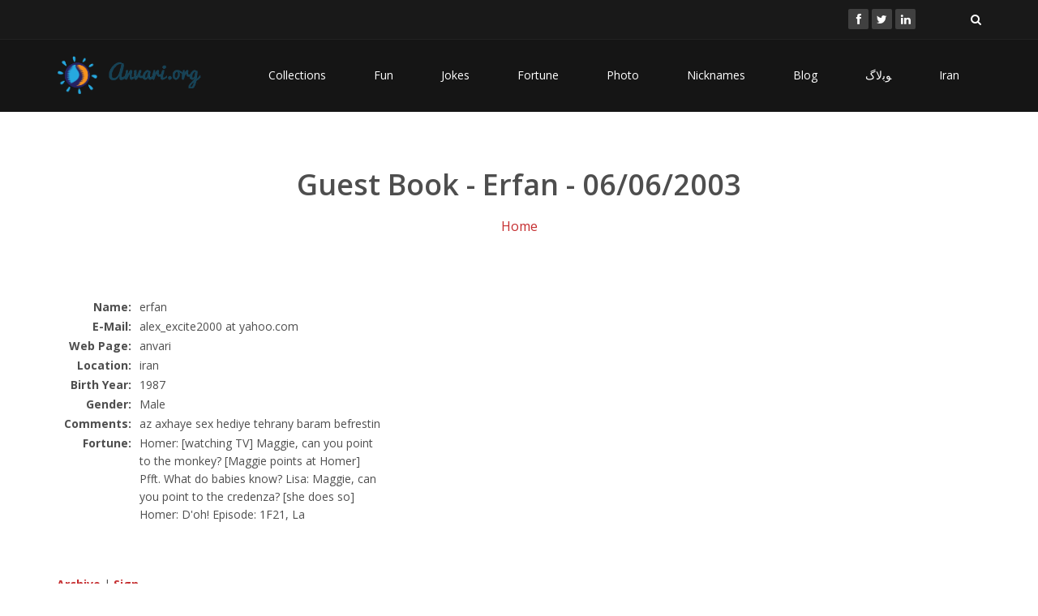

--- FILE ---
content_type: text/html; charset=UTF-8
request_url: http://www.anvari.org/guest-book/20030606.154021.html
body_size: 3332
content:

<!DOCTYPE html>
<html lang="en">
<head>
    <meta charset="utf-8">
    <meta name="viewport" content="width=device-width, initial-scale=1.0">
    <meta name="keywords" content="" />
    <meta name="Description" content="Guestbook signed by erfan  on 06/06/2003" />
    <meta name="author" content="Ahmad Anvari">
    <meta http-equiv="Content-Type" content="text/html; charset=utf-8" />
    <meta http-equiv="Content-Type" content="text/html; charset=iso-8859-1" />
    <title>Guest Book - Erfan
 - 06/06/2003</title>
	
	<!-- core CSS -->
    <link href="/css/bootstrap.min.css" rel="stylesheet">
    <link href="/css/font-awesome.min.css" rel="stylesheet">
    <link href="/css/animate.min.css" rel="stylesheet">
    <link href="/css/prettyPhoto.css" rel="stylesheet">
    <link href="/css/main.css" rel="stylesheet">
    <link href="/css/responsive.css" rel="stylesheet">
    <!--[if lt IE 9]>
    <script src="js/html5shiv.js"></script>
    <script src="js/respond.min.js"></script>
    <![endif]-->       
    <link rel="shortcut icon" href="images/ico/favicon.ico">
    <link rel="apple-touch-icon-precomposed" sizes="144x144" href="images/ico/apple-touch-icon-144-precomposed.png">
    <link rel="apple-touch-icon-precomposed" sizes="114x114" href="images/ico/apple-touch-icon-114-precomposed.png">
    <link rel="apple-touch-icon-precomposed" sizes="72x72" href="images/ico/apple-touch-icon-72-precomposed.png">
    <link rel="apple-touch-icon-precomposed" href="images/ico/apple-touch-icon-57-precomposed.png">
     <!-- Quantcast Tag, part 1 -->
<script type="text/javascript">
  var _qevents = _qevents || [];
  (function() {
   var elem = document.createElement('script');
   elem.src = (document.location.protocol == "https:" ? "https://secure" : "http://edge") + ".quantserve.com/quant.js";
   elem.async = true;
   elem.type = "text/javascript";
   var scpt = document.getElementsByTagName('script')[0];
   scpt.parentNode.insertBefore(elem, scpt);  
  })();
</script>
    <!-- Facebook Pixel Code -->
<script>
!function(f,b,e,v,n,t,s){if(f.fbq)return;n=f.fbq=function(){n.callMethod?
n.callMethod.apply(n,arguments):n.queue.push(arguments)};if(!f._fbq)f._fbq=n;
n.push=n;n.loaded=!0;n.version='2.0';n.queue=[];t=b.createElement(e);t.async=!0;
t.src=v;s=b.getElementsByTagName(e)[0];s.parentNode.insertBefore(t,s)}(window,
document,'script','//connect.facebook.net/en_US/fbevents.js');

fbq('init', '249301258736057');
fbq('track', "PageView");</script>
<noscript><img height="1" width="1" style="display:none"
src="https://www.facebook.com/tr?id=249301258736057&ev=PageView&noscript=1"
/></noscript>
<!-- End Facebook Pixel Code -->
</head><!--/head-->

<body>

    <header id="header">
        <div class="top-bar">
            <div class="container">
                <div class="row">
                    <div class="col-sm-6 col-xs-4">
                        <div class="top-number"></div> 
                    </div>
                    <div class="col-sm-6 col-xs-8">
                       <div class="social">
                            <ul class="social-share">
                                <li><a href="https://www.facebook.com/pages/Anvariorg/105841816147766"><i class="fa fa-facebook"></i></a></li>
                                <li><a href="http://twitter.com/ahmad"><i class="fa fa-twitter"></i></a></li>
                                <li><a href="http://linkedin.com/in/anvari"><i class="fa fa-linkedin"></i></a></li> 
                                                            </ul>
                            <div class="search">
                                <form role="form">
                                    <input type="text" class="search-form" autocomplete="off" placeholder="Search">
                                    <i class="fa fa-search"></i>
                                </form>
                           </div>
                       </div>
                    </div>
                </div>
            </div><!--/.container-->
        </div><!--/.top-bar-->

        <nav class="navbar navbar-inverse" role="banner">
            <div class="container">
                <div class="navbar-header">
                    <button type="button" class="navbar-toggle" data-toggle="collapse" data-target=".navbar-collapse">
                        <span class="sr-only">Toggle navigation</span>
                        <span class="icon-bar"></span>
                        <span class="icon-bar"></span>
                        <span class="icon-bar"></span>
                    </button>
                    <a class="navbar-brand" href="/">
                            <img src="/images/anvari_logo_pic.gif" alt="" style="width:50px;"/>
                            <img src="/images/anvari_logo_text.gif" alt="Anvari.org" style="width:120px;"/>
                    </a>
                </div>
				
                <div class="collapse navbar-collapse navbar-right">
                    <ul class="nav navbar-nav">
<li><a href="/cols/" title="Collections of Cool Stuff">Collections</a></li>
<li><a href="/fun/" title="Fun Stuff">Fun</a></li>
<li><a href="/shortjoke/" title="Short Jokes">Jokes</a></li>
<li><a href="/fortune/" title="Have Some Fortune Cookies">Fortune</a></li>
<li><a href="/photos/" title="Photos">Photo</a></li>
<li><a href="/nicknames/" title="Collection of Cool Nicknames">Nicknames</a></li>
<li><a href="/log/" title="/var/log/blog: Technology, Business and Economy">Blog</a></li>
<li><a href="/flog/" title="Farsi Weblog">ﻮﺑﻻگ</a></li>
<li><a href="/iran" title="About Iran">Iran</a></li>
                                            </ul>
                </div>
            </div><!--/.container-->
        </nav><!--/nav-->
		
    </header><!--/header-->

    <section class="container">

<div class="center">


        <h2 style="">Guest Book - Erfan
 - 06/06/2003</h2>

<p class="lead">
<a href="/">Home</a></p>
        </div>

<script type="text/javascript">
function pop_up(url, name)
{
  window.open(url,name,'width=300,height=300,screenX=20,screenY=20,toolbar=no,location=no,directories=no,status=yes,menubar=no,scrollbars=yes,copyhistory=no,resizable=no');
}

function verifyandsubmit(c) {
  var reg = /^[a-zA-Z0-9\-\.\s\!\@\,\?\'\_\(\)\[\]\{\}]*$/;
  if (reg.test(c.comments.value)) {
    c.security_key.value='40014';
    c.submit();
  }
  else {
    alert('Sorry, you have invalid characters in your comments! Only English characters and numbers are accepted... Please fix and try again.');
  } 
}
</script>
<table class="mainbox" style="width:600px;height:300px;">
      <tr><td valign="top"><table style="width:400px;" cellspacing="10"><tr><td style="width:100px;" valign="top" align="right"><b>Name: </b>&nbsp;</td>
             <td style="width:300px" valign="top" align="left">erfan</td></tr><tr><td style="width:100px;" valign="top" align="right"><b>E-Mail: </b>&nbsp;</td>
             <td style="width:300px" valign="top" align="left">alex_excite2000 at yahoo.com</td></tr><tr><td style="width:100px;" valign="top" align="right"><b>Web Page: </b>&nbsp;</td>
             <td style="width:300px" valign="top" align="left">anvari</td></tr><tr><td style="width:100px;" valign="top" align="right"><b>Location: </b>&nbsp;</td>
             <td style="width:300px" valign="top" align="left">iran</td></tr><tr><td style="width:100px;" valign="top" align="right"><b>Birth Year: </b>&nbsp;</td>
             <td style="width:300px" valign="top" align="left">1987</td></tr><tr><td style="width:100px;" valign="top" align="right"><b>Gender: </b>&nbsp;</td>
             <td style="width:300px" valign="top" align="left">Male</td></tr><tr><td style="width:100px;" valign="top" align="right"><b>Comments: </b>&nbsp;</td>
             <td style="width:300px" valign="top" align="left">az axhaye sex hediye tehrany baram befrestin</td></tr><tr><td style="width:100px;" valign="top" align="right"><b>Fortune: </b>&nbsp;</td>
             <td style="width:300px" valign="top" align="left">Homer: [watching TV] Maggie, can you point to the monkey?
[Maggie points at Homer]
Pfft. What do babies know?
Lisa: Maggie, can you point to the credenza?
[she does so]
Homer: D'oh! 
Episode: 1F21, La</td></tr></table>
      </td></tr></table><br /><br />
      
        <b><a href="/guestbook/archive.html">Archive</a></b>
        |
        <b><a href="/guestbook/">Sign</a></b>
        <br />
</section>


    <footer id="footer" class="midnight-blue">
        <div class="container">
            <div class="row">
                <div class="col-sm-6">
                    Copyright &copy; 1999-2026 Ahmad Anvari. All Rights Reserved.
                </div>
                <div class="col-sm-6">
                    <ul class="pull-right">

<li ><a href="/bio/" title="About Ahmad Anvari">About</a></li>
<li ><a href="/faq/" title="Frequently Asked Questions">FAQ</a></li>
<li ><a href="/names/" title="The Word 'Ahmad' in Various Scripts">Names</a></li>
<li ><a href="/guestbook/" title="View/Sign Guestbook">Guest Book</a></li>
<li ><a href="/movies/" title="A List of Favorite Movies">Movies</a></li>
<li ><a href="/friends/" title="List of Friends">Friends</a></li>
<li ><a href="/links/" title="Cool Categorized Links to Other Sites">Links</a></li>
<li ><a href="/privacy/" title="Privacy Policy">Privacy</a></li>
<li ><a href="/contact/" title="Contact Information">Contact</a></li>

                    </ul>
                </div>
            </div>
        </div>
    </footer><!--/#footer-->

    <script src="/js/jquery.js"></script>
    <script src="/js/bootstrap.min.js"></script>
    <script src="/js/jquery.prettyPhoto.js"></script>
    <script src="/js/jquery.isotope.min.js"></script>
    <script src="/js/main.js"></script>
    <script src="/js/wow.min.js"></script>

<script type="text/javascript">
  var _gaq = _gaq || [];
  _gaq.push(['_setAccount', 'UA-588640-1']);
  _gaq.push(['_trackPageview']);
  (function() {
    var ga = document.createElement('script'); ga.type = 'text/javascript'; ga.async = true;
    ga.src = ('https:' == document.location.protocol ? 'https://ssl' : 'http://www') + '.google-analytics.com/ga.js';
    var s = document.getElementsByTagName('script')[0]; s.parentNode.insertBefore(ga, s);
  })();
</script>



<!-- Quantcast Tag, part 2 -->
<script type="text/javascript">
_qevents.push( { qacct:"p-0c5EyO625y0V6"} );
</script>
<noscript>
<div style="display: none;"><img src="http://pixel.quantserve.com/pixel/p-0c5EyO625y0V6.gif" height="1" width="1" alt="Quantcast"/></div>
</noscript>

</body>
</html>

